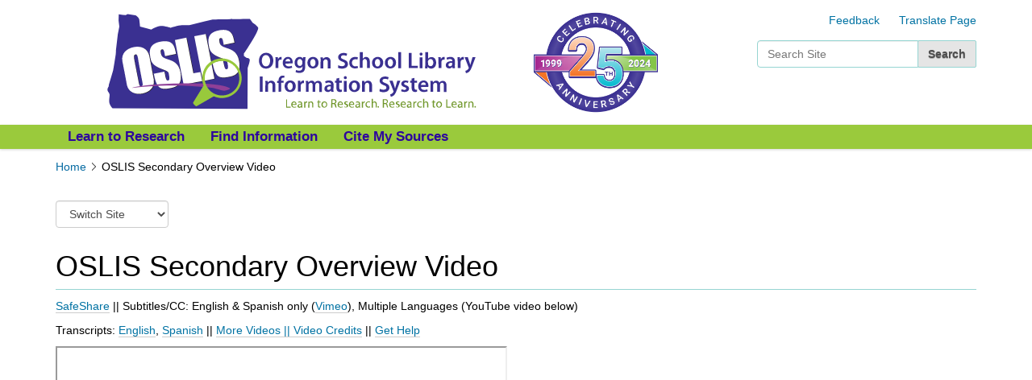

--- FILE ---
content_type: text/html;charset=utf-8
request_url: https://oslis.org/secondary/oslis-secondary-overview-video
body_size: 4614
content:
<!DOCTYPE html PUBLIC "-//W3C//DTD XHTML 1.0 Transitional//EN" "http://www.w3.org/TR/xhtml1/DTD/xhtml1-transitional.dtd"><html xmlns="http://www.w3.org/1999/xhtml" lang="en" xml:lang="en">
  <head><meta http-equiv="Content-Type" content="text/html; charset=UTF-8" />
    <title>OSLIS Secondary Overview Video — Secondary</title>
    <link rel="shortcut icon" type="image/x-icon" href="/oslis/++theme++oslis.theme/favicon.ico" />
    <link rel="apple-touch-icon" href="/oslis/++theme++oslis.theme/barceloneta-apple-touch-icon.png" />
    <link rel="apple-touch-icon-precomposed" sizes="144x144" href="/oslis/++theme++oslis.theme/barceloneta-apple-touch-icon-144x144-precomposed.png" />
    <link rel="apple-touch-icon-precomposed" sizes="114x114" href="/oslis/++theme++oslis.theme/barceloneta-apple-touch-icon-114x114-precomposed.png" />
    <link rel="apple-touch-icon-precomposed" sizes="72x72" href="/oslis/++theme++oslis.theme/barceloneta-apple-touch-icon-72x72-precomposed.png" />
    <link rel="apple-touch-icon-precomposed" sizes="57x57" href="/oslis/++theme++oslis.theme/barceloneta-apple-touch-icon-57x57-precomposed.png" />
    <link rel="apple-touch-icon-precomposed" href="/oslis/++theme++oslis.theme/barceloneta-apple-touch-icon-precomposed.png" />
    <link rel="stylesheet" type="text/css" media="screen" href="/oslis/++theme++oslis.theme/static/dist/main-compiled-2abac6b2ecf8220d.css" />
  <meta name="twitter:card" content="summary" /><meta property="og:site_name" content="Oregon School Library Information System" /><meta property="og:title" content="OSLIS Secondary Overview Video" /><meta property="og:type" content="website" /><meta property="og:description" content="" /><meta property="og:url" content="https://oslis.org/secondary/oslis-secondary-overview-video" /><meta property="og:image" content="https://oslis.org/@@site-logo/logo.svg" /><meta property="og:image:type" content="image/png" /><meta name="viewport" content="width=device-width, initial-scale=1.0" /><meta name="generator" content="Plone - http://plone.com" /><link rel="stylesheet" href="https://oslis.org/++plone++production/++unique++2025-06-10T06:51:07.463007/default.css" data-bundle="production" /><link rel="stylesheet" href="https://oslis.org/++plone++static/++unique++2023-12-18%2006%3A16%3A57.018009/plone-fontello-compiled.css" data-bundle="plone-fontello" /><link rel="stylesheet" href="https://oslis.org/++plone++static/++unique++2023-12-18%2006%3A16%3A57.018009/plone-glyphicons-compiled.css" data-bundle="plone-glyphicons" /><link rel="canonical" href="https://oslis.org/secondary/oslis-secondary-overview-video" /><link rel="search" href="https://oslis.org/@@search" title="Search this site" /><script>PORTAL_URL = 'https://oslis.org';</script><script type="text/javascript" src="https://oslis.org/++plone++production/++unique++2025-06-10T06:51:07.463007/default.js" data-bundle="production"></script></head>
  <body id="visual-portal-wrapper" class="audience- frontend icons-on portaltype-document section-oslis-secondary-overview-video site-secondary template-document_view thumbs-on userrole-anonymous viewpermission-view" dir="ltr" data-base-url="https://oslis.org/secondary/oslis-secondary-overview-video" data-view-url="https://oslis.org/secondary/oslis-secondary-overview-video" data-portal-url="https://oslis.org" data-i18ncatalogurl="https://oslis.org/plonejsi18n" data-pat-pickadate="{&quot;selectYears&quot;: 200}"><div id="plone-analytics"><script type="text/javascript">

  var _gaq = _gaq || [];
  _gaq.push(['_setAccount', 'UA-3829077-1']);
  _gaq.push(['_trackPageview']);

  (function() {
    var ga = document.createElement('script'); ga.type = 'text/javascript'; ga.async = true;
    ga.src = ('https:' == document.location.protocol ? 'https://ssl' : 'http://www') + '.google-analytics.com/ga.js';
    var s = document.getElementsByTagName('script')[0]; s.parentNode.insertBefore(ga, s);
  })();

</script>

<!-- Google tag (gtag.js) -->
<script async="" src="https://www.googletagmanager.com/gtag/js?id=G-KENEL9V0WV"></script>
<script>
  window.dataLayer = window.dataLayer || [];
  function gtag(){dataLayer.push(arguments);}
  gtag('js', new Date());

  gtag('config', 'G-KENEL9V0WV');
</script></div><div class="outer-wrapper">
      <header id="portal-header">
        <div class="container">
          <div id="portal-logo">
<style type="text/css">
   #portal-logo {
      width: calc(100% - 300px);
   }
   #portal-logo .oslis-logo {
      max-width: 70%;
      max-height: 125px;
      width: auto;
   }
   #portal-logo .anniversary-logo {
      max-width: 25%;
      max-height: 125px;
   }
   @media screen and (max-width: 768px) {
      #portal-logo {
         width: 100%;
         float: none;
         margin-bottom: 15px;
      }
      #portal-logo .oslis-logo {
        max-width: 56%;
        height: auto;
        max-height: 108px;
      }
      #portal-logo .anniversary-logo {
         max-width: 20%;
         max-height: 100px;
      }
   }
</style>
<a title="Secondary" href="https://oslis.org/secondary">
    <img src="https://oslis.org/@@site-logo/logo.svg" alt="Oregon School Library Information System" class="oslis-logo" title="Oregon School Library Information System" /></a>
<img src="https://oslis.org/++theme++oslis.theme/static/images/anniversary25.png" class="anniversary-logo" alt="25th Anniversary" title="25th Anniversary" />
</div>
          <div id="header-utils">
            <ul id="header-utils">
              <li><a href="/feedback">Feedback</a></li>
              <li><a href="#" class="translate-open">Translate Page</a></li>
            </ul>
            <div class="google-translate">
              <div id="google_translate_element"></div>
            </div>
            <div id="portal-searchbox">

    <form id="searchGadget_form" action="https://oslis.org/secondary/@@search" role="search" data-pat-livesearch="ajaxUrl:https://oslis.org/secondary/@@ajax-search" class="pat-livesearch">

        <div class="LSBox">
        <label class="hiddenStructure" for="searchGadget">Search Site</label>
             
        
             
        <input name="SearchableText" type="text" size="18" id="searchGadget" title="Search Site" placeholder="Search Site" class="searchField" />

        <input class="searchButton" type="submit" value="Search" />

         </div>
    </form>

    <div id="portal-advanced-search" class="hiddenStructure">
        <a href="https://oslis.org/secondary/@@search">Advanced Search…</a>
    </div>

</div>
          </div>
        </div>
      </header>
      <div id="mainnavigation-wrapper">
        <div id="mainnavigation"><nav class="plone-navbar pat-navigationmarker" id="portal-globalnav-wrapper">
    <div class="container">
      <div class="plone-navbar-header">
        <button type="button" class="plone-navbar-toggle" data-toggle="collapse" data-target="#portal-globalnav-collapse">
          <span class="sr-only">Toggle navigation</span>
          <span class="icon-bar"></span>
          <span class="icon-bar"></span>
          <span class="icon-bar"></span>
        </button>
      </div>

      <div class="plone-collapse plone-navbar-collapse" id="portal-globalnav-collapse">
        <ul class="plone-nav plone-navbar-nav" id="portal-globalnav">
          <li class="learn-to-research has_subtree"><a href="https://oslis.org/secondary/learn-to-research" class="state-published" aria-haspopup="true">Learn to Research</a><input id="navitem-learn-to-research" type="checkbox" class="opener" /><label for="navitem-learn-to-research" role="button" aria-label="Learn to Research"></label><ul class="has_subtree dropdown"><li class="define"><a href="https://oslis.org/secondary/learn-to-research/define" class="state-published">Define</a></li><li class="plan"><a href="https://oslis.org/secondary/learn-to-research/plan" class="state-published">Plan</a></li><li class="find"><a href="https://oslis.org/secondary/learn-to-research/find" class="state-published">Find</a></li><li class="create"><a href="https://oslis.org/secondary/learn-to-research/create" class="state-published">Create</a></li><li class="present"><a href="https://oslis.org/secondary/learn-to-research/present" class="state-published">Present</a></li><li class="reflect"><a href="https://oslis.org/secondary/learn-to-research/reflect" class="state-published">Reflect</a></li></ul></li><li class="find-information"><a href="https://oslis.org/secondary/find-information" class="state-published">Find Information</a></li><li class="cite-sources"><a href="https://oslis.org/secondary/cite-sources" class="state-published">Cite My Sources</a></li>
        </ul>
      </div>
    </div>
  </nav></div>
      </div>
      
      <div id="above-content-wrapper">
          <div id="viewlet-above-content"><nav id="portal-breadcrumbs" class="plone-breadcrumb">
  <div class="container">
    <span id="breadcrumbs-you-are-here" class="hiddenStructure">You are here:</span>
    <ol aria-labelledby="breadcrumbs-you-are-here">
      <li id="breadcrumbs-home">
        <a href="https://oslis.org/secondary">Home</a>
      </li>
      <li id="breadcrumbs-1">
        
          
          <span id="breadcrumbs-current">OSLIS Secondary Overview Video</span>
        
      </li>
    </ol>
  </div>
</nav>
</div>
      </div>
      <div class="container">
        <div class="above-content-info">
          <aside id="global_statusmessage" class="col-12">
      

      <div>
      </div>
    </aside>
          <aside id="audience-selector" class="col-12"><form action="@@oslisaudience">
    <label for="site-switch" class="sr-only">Switch to a different site</label>
    <select name="choice" size="1" id="site-switch" onchange="this.form.submit()">
        <option value="">Switch Site</option>
        <option value="elementary">
            Elementary</option>
        <option value="secondary">
            Secondary</option>
    </select>

    
</form></aside>
        </div>
        <main id="main-container" class="row">
          
    <rules xmlns:css="http://namespaces.plone.org/diazo/css" css:if-not-content="#portal-column-two .portletWrapper &gt; *" xml:id="r25" if-not-content="//*[@id = 'portal-column-two']//*[@class and contains(concat(' ', normalize-space(@class), ' '), ' portletWrapper ')]/*">
      <diazo:drop xmlns:diazo="http://namespaces.plone.org/diazo" css:content="#portal-column-two" xml:id="r26" content="//*[@id = 'portal-column-two']"></diazo:drop>
    </rules>

      

      <div class="col-xs-12 col-sm-9col-xs-12 col-sm-12">
        <div class="row">
          <div class="col-xs-12 col-sm-12 main-content">
            <article id="content">

          

          <header>
            <div id="viewlet-above-content-title"><span id="social-tags-body" style="display: none" itemscope="" itemtype="http://schema.org/WebPage">
  <span itemprop="name">OSLIS Secondary Overview Video</span>
  <span itemprop="description"></span>
  <span itemprop="url">https://oslis.org/secondary/oslis-secondary-overview-video</span>
  <span itemprop="image">https://oslis.org/@@site-logo/logo.svg</span>
</span>
</div>
            
              <h1 class="documentFirstHeading">OSLIS Secondary Overview Video</h1>

            
            <div id="viewlet-below-content-title">

</div>

            
              

            
          </header>

          <div id="viewlet-above-content-body">
</div>
          <div id="content-core">
            

  <div id="parent-fieldname-text" class=""><p><a class="external-link" href="https://safeshare.tv/x/beU_Fg9eQ5Q" rel="noopener" target="_blank" title="OSLIS Secondary Overview Video">SafeShare</a> || Subtitles/CC: English &amp; Spanish only (<a class="external-link" href="http://vimeo.com/oslis/secondaryoverview" rel="noopener" target="_blank" title="OSLIS Secondary Overview Video">Vimeo</a>), Multiple Languages (<span class="external-link">YouTube video below</span>)<span></span></p>
<p>Transcripts: <a class="internal-link" href="https://oslis.org/secondary/resources/oslis-secondary-overview-video-english-transcript" rel="noopener" target="_blank" title="OSLIS Secondary Overview Video-English Transcript">English</a>, <a class="internal-link" href="https://oslis.org/secondary/resources/oslis-secondary-overview-video-spanish-transcript" rel="noopener" target="_blank" title="OSLIS Secondary Overview Video-Spanish Transcript">Spanish</a> || <a class="internal-link" href="https://oslis.org/secondary/learn-to-research/external-resources/learn-to-research-videos-for-secondary" rel="noopener" target="_blank" title="Learn to Research Videos for Secondary">More Videos || </a><a href="https://oslis.org/secondary/learn-to-research/external-resources/secondary-video-credits" rel="noopener" target="_blank">Video Credits</a> || <a class="internal-link" href="https://oslis.org/secondary/learn-to-research/external-resources/video-help" rel="noopener" target="_blank" title="Video Help">Get Help</a></p>
<p><iframe allowfullscreen="allowfullscreen" height="315" src="https://www.youtube.com/embed/beU_Fg9eQ5Q?rel=0" width="560"></iframe></p>
<p>Creative Commons License: Attribution-NonCommercial-NoDerivatives 4.0 International</p></div>

  
  <hr class="educator-divider" />
  <table class="expand-left educator-content closed available">
      <tr><td>
        Educator Content
        
      </td></tr>
      <tr><td>
        <p class="studentLink">
            <strong>Do you want to share this page with students, but you don't want students to see the Educator Content section? Share this link instead of the URL at the top of the page:</strong><br />
            <a href="https://oslis.org/secondary/oslis-secondary-overview-video/student_view">https://oslis.org/secondary/oslis-secondary-overview-video/student_view</a>
        </p>
        <hr class="educator-divider" />
        <p>This video is also available on <a href="https://www.teachertube.com/videos/secondary-oslis-overview-video-456472" rel="noopener" target="_blank">TeacherTube</a>.</p>
      </td></tr>
  </table>





          </div>
          <div id="viewlet-below-content-body">



    <div class="visualClear"><!-- --></div>

    <div class="documentActions">
        

        

    </div>

</div>

          
        </article>
          </div>
        </div>
        <footer class="row">
          <div class="col-xs-12 col-sm-12">
            <div id="viewlet-below-content">





</div>
          </div>
        </footer>
      </div>
    
          <aside id="portal-column-one">
          </aside>
          <div class="col-xs-12 col-sm-3 sidebar-offcanvas" role="complementary">
          <aside id="portal-column-two">
            <div class="portletWrapper" id="portletwrapper-706c6f6e652e7269676874636f6c756d6e0a636f6e746578740a2f6f736c69732f7365636f6e646172790a5265736f7572636573" data-portlethash="706c6f6e652e7269676874636f6c756d6e0a636f6e746578740a2f6f736c69732f7365636f6e646172790a5265736f7572636573"></div>
          </aside>
        </div>
        </main><!--/row-->
      </div><!--/container-->
    </div><!--/outer-wrapper --><footer id="portal-footer-wrapper">
        <div class="container" id="portal-footer">
          <div class="doormat row">
    
    
  </div>
          
          <div class="colophon row"><div class="col-12"></div></div>
          
        </div>
      </footer><script src="/oslis/++theme++oslis.theme/static/dist/main-compiled-2e9dd8c69c6e66b5.js"></script><script type="text/javascript">
      function googleTranslateElementInit() {
          new google.translate.TranslateElement({pageLanguage: 'en'}, 'google_translate_element');
      }
		</script><script type="text/javascript" src="//translate.google.com/translate_a/element.js?cb=googleTranslateElementInit"></script><ul id="portal-siteactions">

    <li id="siteaction-about"><a href="https://oslis.org/secondary/oslissupport/aboutoslis" title="About">About</a></li>
    <li id="siteaction-accessibility"><a href="https://oslis.org/secondary/accessibility-info" title="Accessibility">Accessibility</a></li>
    <li id="siteaction-contact"><a href="https://oslis.org/secondary/feedback" title="Feedback">Feedback</a></li>
    <li id="siteaction-sitemap"><a href="https://oslis.org/secondary/sitemap" title="Site Map">Site Map</a></li>
    <li id="siteaction-support"><a href="https://oslis.org/secondary/oslissupport" title="Support">Support</a></li>
</ul><div id="portal-colophon">
<div class="colophonWrapper">
<ul>
  <li>
    <a href="http://plone.com" target="_blank" title="This site was built using the Plone Open Source CMS/WCM.">Powered by Plone &amp; Python</a>
  </li>
</ul>
<p class="text-align-center login"><a href="https://oslis.org/login_form" title="staff login">login (staff only)</a></p>
</div>
</div></body>
</html>

--- FILE ---
content_type: image/svg+xml
request_url: https://oslis.org/@@site-logo/logo.svg
body_size: 4514
content:
<?xml version="1.0" encoding="utf-8"?>
<!-- Generator: Adobe Illustrator 25.3.1, SVG Export Plug-In . SVG Version: 6.00 Build 0)  -->
<svg version="1.1" id="Layer_1" xmlns="http://www.w3.org/2000/svg" xmlns:xlink="http://www.w3.org/1999/xlink" x="0px" y="0px"
	 viewBox="0 0 200 53.4" style="enable-background:new 0 0 200 53.4;" xml:space="preserve">
<style type="text/css">
	.st0{fill:#3A3091;}
	.st1{fill:#231F20;}
	.st2{fill:#FFFFFF;}
	.st3{fill:#8F3F97;}
	.st4{fill:#98C93C;}
	.st5{fill:#70972B;}
</style>
<g>
	<path class="st0" d="M76,29.7c0,0,1.2-3.3,1.1-4.4c-0.1-1-1.6-1-1.6-1L74,23.3v-1.4l0.7-0.9c0,0,6.9-10.3,6.9-12.6
		c-0.2-0.9-2.9-2.7-2.9-2.7s-1.3-1.9-1.6-2.1c-0.9,0-19.7,0.3-19.7,0.3l-12.3,3c0,0-2.2,0.1-3.8,0c-1.7-0.1-6.3,1.4-6.3,1.4
		s-3.1-1-5.2-0.9c-1.9,0-4.9,1.9-4.9,1.9l-6-1.6c0,0-0.2-2-0.4-3.6s-2.1-2.4-2.1-2.4l-4.1-0.6l-1,0.5L9.7,1.5L7.6,1.2L7.5,4.5
		l0.4,3.2l-0.8,4l-1,8.6L6.1,21L6,22.4v0l-0.8,5l-0.6,3.6l-1.1,3.7l-1.1,3.6l-0.2,1.3c0,0-0.6,0.7-0.6,1.6s0.9,1.3,1.1,2.4
		s-0.5,3.3,0,4.9c0.5,1.6,1.7,2.6,1.7,2.6l71.5,0.3L76,29.7L76,29.7z"/>
	<g>
		<path class="st1" d="M15.8,18.8c-3.9,0.8-6.6,3.4-6,7.4c0.6,3,1.8,9.1,2.4,12.6c0.9,4,4.4,5.3,8.3,4.6c3.9-0.8,6.5-3.3,6-7.4
			c-0.2-0.9-1.9-9.9-2.4-12.6C23.1,19.4,19.7,18,15.8,18.8z M20.3,37.2c0.3,1.5,0.3,2.2-0.5,2.4c-0.8,0.2-1.1-0.5-1.4-2
			c-0.2-1.2-2.3-11.6-2.4-12.5c-0.3-1.5-0.2-2.2,0.6-2.4c0.9-0.2,1.1,0.5,1.4,2C18,25.3,20,35.5,20.3,37.2z"/>
		<path class="st1" d="M38.2,22.4c-0.8-4.1-1.5-7.8-8.3-6.5c-6.8,1.3-5.8,5.8-5.2,9.1c1.1,5.6,9.2,5.3,9.6,7.7
			c0.4,2.3,0.7,3.6-0.3,3.8c-1,0.2-1.3-1.1-1.7-3.4c0,0.1-0.3-1.3-0.3-1.3s-5,1-5.6,1.1c1.4,7.3,2.9,8.8,8.6,7.7
			c3.8-0.7,6.7-2.1,5.5-8.6c-1.6-8.3-9.4-5.3-10.3-9.6c-0.2-1.2-0.4-2.2,0.5-2.4c1-0.2,1.1,0.8,1.4,2.1c0.2,0.8,0.3,1.5,0.3,1.5
			S38.2,22.4,38.2,22.4z"/>
		<path class="st1" d="M69.3,16.4c-0.8-4.1-1.5-7.8-8.3-6.5c-6.8,1.3-5.8,5.8-5.2,9.1c1.1,5.6,9.2,5.3,9.6,7.7
			c0.4,2.3,0.7,3.6-0.3,3.8c-1,0.2-1.3-1.1-1.7-3.4c0,0.1-0.3-1.3-0.3-1.3s-5,1-5.6,1.1c1.4,7.3,2.9,8.8,8.6,7.7
			c3.8-0.7,6.7-2.1,5.5-8.6c-1.6-8.3-9.4-5.3-10.3-9.6c-0.2-1.2-0.4-2.2,0.5-2.4c1-0.2,1.2,0.8,1.4,2.1c0.2,0.8,0.3,1.5,0.3,1.5
			L69.3,16.4L69.3,16.4z"/>
		
			<rect x="50.2" y="12.1" transform="matrix(0.9817 -0.1903 0.1903 0.9817 -3.6356 10.5797)" class="st1" width="6.2" height="24.2"/>
		<polygon class="st1" points="47.5,32.7 43.8,13.8 37.7,14.9 42.3,38.7 46,37.9 48.4,37.5 52.1,36.8 51.2,32 		"/>
	</g>
	<g>
		<path class="st2" d="M15.5,18.6c-3.9,0.8-6.6,3.4-6,7.4c0.6,3,1.8,9.1,2.4,12.6c0.9,4,4.4,5.3,8.3,4.6c3.9-0.8,6.5-3.3,6-7.4
			c-0.2-0.9-1.9-9.9-2.4-12.6C22.8,19.2,19.4,17.8,15.5,18.6z M20.1,37c0.3,1.5,0.3,2.2-0.5,2.4c-0.8,0.2-1.1-0.5-1.4-2
			c-0.2-1.2-2.3-11.6-2.4-12.5c-0.3-1.5-0.2-2.2,0.6-2.4c0.9-0.2,1.1,0.5,1.4,2C17.8,25.1,19.8,35.4,20.1,37L20.1,37z"/>
		<path class="st2" d="M38,22.2c-0.8-4.1-1.5-7.8-8.3-6.5s-5.8,5.8-5.2,9.1c1.1,5.6,9.2,5.3,9.6,7.7c0.4,2.3,0.7,3.6-0.3,3.8
			c-1,0.2-1.3-1.1-1.7-3.4c0,0.1-0.3-1.3-0.3-1.3s-5,1-5.6,1.1c1.4,7.3,2.9,8.8,8.6,7.7c3.8-0.7,6.7-2.1,5.5-8.6
			c-1.6-8.3-9.4-5.3-10.3-9.6c-0.2-1.2-0.4-2.2,0.5-2.4c1-0.2,1.1,0.8,1.4,2.1c0.1,0.8,0.3,1.5,0.3,1.5L38,22.2L38,22.2z"/>
		<path class="st2" d="M69,16.2c-0.8-4.1-1.5-7.8-8.3-6.5C54,11,55,15.5,55.6,18.8c1.1,5.6,9.2,5.3,9.6,7.7c0.4,2.3,0.7,3.6-0.3,3.8
			c-1,0.2-1.2-1.1-1.7-3.4c0,0.1-0.3-1.3-0.3-1.3s-5,1-5.6,1.1c1.4,7.3,2.9,8.8,8.6,7.7c3.8-0.7,6.7-2.1,5.5-8.6
			c-1.6-8.3-9.4-5.4-10.3-9.6c-0.2-1.2-0.4-2.2,0.5-2.4c1-0.2,1.2,0.8,1.4,2.1c0.2,0.8,0.3,1.5,0.3,1.5S69,16.2,69,16.2z"/>
		<rect x="49.9" y="12" transform="matrix(0.9817 -0.1906 0.1906 0.9817 -3.6131 10.547)" class="st2" width="6.2" height="24.2"/>
		<polygon class="st2" points="47.2,32.5 43.5,13.6 37.4,14.8 42,38.5 45.8,37.8 48.2,37.3 51.9,36.6 50.9,31.8 		"/>
	</g>
	<path class="st3" d="M66.3,40.9c0.4-0.1,0.4-0.4,0-0.6c-8-4.3-48-2.1-51.7,0c6.9-1,24.7-2.4,42.3-0.1c1.8,0.2,5.8,1.6,6.4,1.6
		C63.8,41.9,66.3,41,66.3,40.9L66.3,40.9z"/>
	<path class="st4" d="M52.6,39L47,48.1c0,0.5,1.1,1.7,1.8,1.9l9.2-5.3c3.8,1.7,8.4,1,11.6-2c4.2-4,4.3-10.7,0.2-14.9
		c-4-4.2-10.7-4.3-14.9-0.2C51.9,30.6,51.1,35.2,52.6,39L52.6,39z M56,28.5c3.7-3.5,9.5-3.4,13,0.2s3.4,9.5-0.2,13s-9.5,3.4-13-0.2
		S52.3,32,56,28.5z"/>
</g>
<g>
	<path class="st0" d="M89.6,25.7c0,2.7-1.6,4.3-3.9,4.3S82,28.2,82,25.8c0-2.5,1.6-4.2,3.8-4.2S89.6,23.3,89.6,25.7z M83.5,25.8
		c0,1.7,0.8,3,2.2,3s2.2-1.3,2.2-3c0-1.5-0.8-3-2.2-3S83.5,24.1,83.5,25.8z"/>
	<path class="st0" d="M90.8,25.8c0-0.8,0-1.4-0.1-1.9H92l0.1,1.1h0c0.3-0.8,1-1.2,1.6-1.2c0.1,0,0.2,0,0.3,0v1.4c-0.1,0-0.3,0-0.4,0
		c-0.7,0-1.2,0.4-1.3,1.1c0,0.1,0,0.3,0,0.4v3h-1.5L90.8,25.8L90.8,25.8z"/>
	<path class="st0" d="M96,27.3c0,1.1,0.8,1.5,1.8,1.5c0.7,0,1.2-0.1,1.6-0.3l0.2,1c-0.5,0.2-1.2,0.4-2,0.4c-1.9,0-3-1.2-3-3
		c0-1.6,1-3.1,2.8-3.1s2.5,1.6,2.5,2.8c0,0.3,0,0.5-0.1,0.6C99.9,27.3,96,27.3,96,27.3z M98.6,26.2c0-0.5-0.2-1.4-1.2-1.4
		c-0.9,0-1.3,0.8-1.4,1.4H98.6z"/>
	<path class="st0" d="M106.5,28.9c0,1.2-0.2,2.1-0.9,2.7c-0.6,0.5-1.4,0.7-2.2,0.7c-0.7,0-1.5-0.2-2-0.5l0.3-1.1
		c0.4,0.2,1,0.4,1.7,0.4c1,0,1.7-0.5,1.7-1.8v-0.5h0c-0.3,0.5-0.9,0.9-1.7,0.9c-1.4,0-2.5-1.2-2.5-2.8c0-1.9,1.2-3.1,2.7-3.1
		c0.9,0,1.4,0.4,1.7,0.9h0l0.1-0.8h1.3c0,0.4-0.1,0.9-0.1,1.7C106.5,25.6,106.5,28.9,106.5,28.9z M105,26.3c0-0.1,0-0.3-0.1-0.4
		c-0.2-0.5-0.6-1-1.2-1c-0.8,0-1.4,0.7-1.4,1.9c0,1,0.5,1.8,1.4,1.8c0.6,0,1-0.4,1.2-0.9c0.1-0.1,0.1-0.3,0.1-0.5L105,26.3L105,26.3
		z"/>
	<path class="st0" d="M113.6,26.8c0,2.2-1.5,3.1-3,3.1c-1.6,0-2.9-1.1-2.9-3s1.3-3.1,3-3.1S113.5,25,113.6,26.8L113.6,26.8z
		 M109.2,26.9c0,1.1,0.6,2,1.4,2c0.8,0,1.4-0.8,1.4-2c0-0.9-0.4-2-1.4-2S109.2,25.9,109.2,26.9z"/>
	<path class="st0" d="M114.7,25.7c0-0.7,0-1.2-0.1-1.7h1.3l0.1,0.9h0c0.3-0.5,0.9-1,1.9-1c1,0,2.1,0.7,2.1,2.5v3.5h-1.5v-3.3
		c0-0.8-0.3-1.5-1.1-1.5c-0.6,0-1,0.4-1.2,0.9c-0.1,0.1-0.1,0.3-0.1,0.5v3.4h-1.5L114.7,25.7L114.7,25.7z"/>
	<path class="st0" d="M124.1,28.2c0.5,0.3,1.2,0.5,2,0.5c0.9,0,1.5-0.4,1.5-1.1c0-0.6-0.4-1-1.4-1.3c-1.3-0.5-2.2-1.2-2.2-2.3
		c0-1.3,1.1-2.3,2.9-2.3c0.9,0,1.5,0.2,1.9,0.4l-0.4,1.2c-0.3-0.2-0.9-0.4-1.6-0.4c-0.9,0-1.3,0.5-1.3,1c0,0.6,0.5,0.9,1.6,1.3
		c1.4,0.5,2.1,1.2,2.1,2.4c0,1.3-1,2.4-3.1,2.4c-0.9,0-1.8-0.2-2.2-0.5L124.1,28.2L124.1,28.2z"/>
	<path class="st0" d="M134.6,29.6c-0.3,0.1-0.9,0.3-1.7,0.3c-1.8,0-3-1.2-3-3s1.2-3.1,3.2-3.1c0.5,0,1.1,0.1,1.4,0.3l-0.3,1.1
		c-0.2-0.1-0.6-0.2-1.1-0.2c-1.1,0-1.8,0.8-1.8,1.9c0,1.2,0.8,1.9,1.8,1.9c0.5,0,0.9-0.1,1.2-0.2L134.6,29.6L134.6,29.6z"/>
	<path class="st0" d="M135.6,21.3h1.5v3.5h0c0.2-0.3,0.4-0.5,0.7-0.7c0.3-0.2,0.6-0.3,1-0.3c1,0,2,0.7,2,2.5v3.4h-1.5v-3.3
		c0-0.8-0.3-1.5-1.1-1.5c-0.6,0-1,0.4-1.1,0.8c-0.1,0.1-0.1,0.3-0.1,0.4v3.5h-1.5V21.3L135.6,21.3z"/>
	<path class="st0" d="M147.9,26.8c0,2.2-1.5,3.1-3,3.1c-1.6,0-2.9-1.1-2.9-3s1.3-3.1,3-3.1S147.9,25,147.9,26.8L147.9,26.8z
		 M143.5,26.9c0,1.1,0.6,2,1.4,2c0.8,0,1.4-0.8,1.4-2c0-0.9-0.4-2-1.4-2S143.5,25.9,143.5,26.9L143.5,26.9z"/>
	<path class="st0" d="M154.7,26.8c0,2.2-1.5,3.1-3,3.1c-1.6,0-2.9-1.1-2.9-3s1.3-3.1,3-3.1S154.7,25,154.7,26.8L154.7,26.8z
		 M150.3,26.9c0,1.1,0.6,2,1.4,2c0.8,0,1.4-0.8,1.4-2c0-0.9-0.4-2-1.4-2S150.3,25.9,150.3,26.9L150.3,26.9z"/>
	<path class="st0" d="M155.9,21.3h1.5v8.5h-1.5V21.3z"/>
	<path class="st0" d="M161.5,21.7h1.5v6.8h3.3v1.2h-4.8L161.5,21.7L161.5,21.7z"/>
	<path class="st0" d="M168.8,22.3c0,0.4-0.3,0.8-0.8,0.8s-0.8-0.4-0.8-0.8c0-0.5,0.3-0.8,0.8-0.8S168.8,21.9,168.8,22.3z
		 M167.2,29.8v-5.8h1.5v5.8H167.2z"/>
	<path class="st0" d="M170.2,21.3h1.5v3.5h0c0.4-0.6,1-0.9,1.9-0.9c1.4,0,2.4,1.2,2.4,3c0,2.1-1.3,3.1-2.6,3.1c-0.8,0-1.4-0.3-1.9-1
		h0l-0.1,0.9h-1.3c0-0.4,0.1-1,0.1-1.6L170.2,21.3L170.2,21.3z M171.7,27.4c0,0.1,0,0.2,0,0.3c0.2,0.6,0.7,1,1.3,1
		c0.9,0,1.5-0.7,1.5-1.9c0-1-0.5-1.9-1.5-1.9c-0.6,0-1.1,0.4-1.3,1.1c0,0.1-0.1,0.2-0.1,0.4C171.7,26.4,171.7,27.4,171.7,27.4z"/>
	<path class="st0" d="M177.2,25.8c0-0.8,0-1.4-0.1-1.9h1.3l0.1,1.1h0c0.3-0.8,1-1.2,1.6-1.2c0.1,0,0.2,0,0.4,0v1.4
		c-0.1,0-0.3,0-0.4,0c-0.7,0-1.2,0.4-1.3,1.1c0,0.1,0,0.3,0,0.4v3h-1.5L177.2,25.8L177.2,25.8z"/>
	<path class="st0" d="M185.9,28.4c0,0.5,0,1,0.1,1.4h-1.3l-0.1-0.7h0c-0.4,0.5-1,0.8-1.7,0.8c-1.2,0-1.8-0.8-1.8-1.7
		c0-1.5,1.3-2.2,3.5-2.2v-0.1c0-0.4-0.2-1-1.2-1c-0.6,0-1.2,0.2-1.6,0.4l-0.3-1c0.4-0.3,1.2-0.5,2.1-0.5c1.9,0,2.4,1.2,2.4,2.5
		L185.9,28.4L185.9,28.4z M184.5,26.9c-1,0-2,0.2-2,1.1c0,0.6,0.4,0.8,0.8,0.8c0.6,0,1-0.4,1.2-0.8c0-0.1,0-0.2,0-0.3V26.9
		L184.5,26.9z"/>
	<path class="st0" d="M187.4,25.8c0-0.8,0-1.4-0.1-1.9h1.3l0.1,1.1h0c0.3-0.8,1-1.2,1.6-1.2c0.1,0,0.2,0,0.4,0v1.4
		c-0.1,0-0.3,0-0.4,0c-0.7,0-1.2,0.4-1.3,1.1c0,0.1,0,0.3,0,0.4v3h-1.5L187.4,25.8L187.4,25.8z"/>
	<path class="st0" d="M192.8,23.9l1,3.1c0.1,0.4,0.2,0.8,0.3,1.1h0c0.1-0.3,0.2-0.8,0.3-1.1l0.9-3.1h1.6l-1.5,4
		c-0.8,2.2-1.3,3.2-2,3.8c-0.6,0.5-1.2,0.7-1.6,0.7l-0.3-1.2c0.2-0.1,0.6-0.2,0.9-0.4c0.3-0.2,0.6-0.5,0.8-0.9
		c0.1-0.1,0.1-0.2,0.1-0.3c0-0.1,0-0.1-0.1-0.3l-2.1-5.4L192.8,23.9L192.8,23.9z"/>
	<path class="st0" d="M83.9,34.2v8.1h-1.5v-8.1H83.9z"/>
	<path class="st0" d="M85.4,38.2c0-0.7,0-1.2-0.1-1.7h1.3l0.1,0.9h0c0.3-0.5,0.9-1,1.9-1c1,0,2.1,0.7,2.1,2.5v3.5h-1.5V39
		c0-0.8-0.3-1.5-1.1-1.5c-0.6,0-1,0.4-1.2,0.9c-0.1,0.1-0.1,0.3-0.1,0.5v3.4h-1.5L85.4,38.2L85.4,38.2z"/>
	<path class="st0" d="M92.4,42.3v-4.7h-0.8v-1.1h0.8v-0.2c0-0.8,0.2-1.5,0.7-2c0.4-0.4,1-0.6,1.5-0.6c0.4,0,0.7,0.1,0.9,0.1
		l-0.1,1.1c-0.2-0.1-0.4-0.1-0.6-0.1c-0.7,0-1,0.6-1,1.3v0.3h1.3v1.1h-1.3v4.7L92.4,42.3L92.4,42.3z"/>
	<path class="st0" d="M101.5,39.3c0,2.2-1.5,3.1-3,3.1c-1.6,0-2.9-1.1-2.9-3s1.3-3.1,3-3.1S101.5,37.5,101.5,39.3L101.5,39.3z
		 M97.1,39.4c0,1.1,0.6,2,1.4,2c0.8,0,1.4-0.8,1.4-2c0-0.9-0.4-2-1.4-2S97.1,38.4,97.1,39.4z"/>
	<path class="st0" d="M102.7,38.3c0-0.8,0-1.4-0.1-1.9h1.3l0.1,1.1h0c0.3-0.8,1-1.2,1.6-1.2c0.1,0,0.2,0,0.3,0v1.4
		c-0.1,0-0.3,0-0.4,0c-0.7,0-1.2,0.4-1.3,1.1c0,0.1,0,0.3,0,0.4v3h-1.5L102.7,38.3L102.7,38.3z"/>
	<path class="st0" d="M106.9,38.2c0-0.7,0-1.2-0.1-1.7h1.3l0.1,0.9h0c0.3-0.5,0.8-1,1.8-1c0.8,0,1.4,0.4,1.6,1.1h0
		c0.2-0.3,0.4-0.6,0.7-0.7c0.3-0.2,0.7-0.3,1.2-0.3c1,0,1.9,0.7,1.9,2.5v3.4H114V39c0-1-0.3-1.5-1-1.5c-0.5,0-0.9,0.4-1,0.8
		c-0.1,0.1-0.1,0.3-0.1,0.5v3.5h-1.4v-3.4c0-0.8-0.3-1.4-1-1.4c-0.6,0-0.9,0.4-1.1,0.8c-0.1,0.2-0.1,0.3-0.1,0.5v3.5h-1.4
		L106.9,38.2L106.9,38.2z"/>
	<path class="st0" d="M121.5,40.9c0,0.5,0,1,0.1,1.4h-1.3l-0.1-0.7h0c-0.3,0.5-1,0.8-1.7,0.8c-1.2,0-1.8-0.8-1.8-1.7
		c0-1.5,1.3-2.2,3.5-2.2v-0.1c0-0.4-0.2-1-1.2-1c-0.6,0-1.2,0.2-1.6,0.4l-0.3-1c0.4-0.3,1.2-0.5,2.1-0.5c1.9,0,2.4,1.2,2.4,2.5
		L121.5,40.9L121.5,40.9z M120.1,39.4c-1,0-2,0.2-2,1.1c0,0.6,0.4,0.8,0.8,0.8c0.6,0,1-0.4,1.2-0.8c0-0.1,0-0.2,0-0.3V39.4
		L120.1,39.4z"/>
	<path class="st0" d="M124.6,34.9v1.5h1.4v1.1h-1.4v2.6c0,0.7,0.2,1.1,0.8,1.1c0.3,0,0.4,0,0.6-0.1l0,1.1c-0.2,0.1-0.6,0.2-1.1,0.2
		c-0.6,0-1-0.2-1.3-0.5c-0.3-0.3-0.5-0.9-0.5-1.6v-2.8h-0.8v-1.1h0.8v-1.1L124.6,34.9L124.6,34.9z"/>
	<path class="st0" d="M128.6,34.8c0,0.4-0.3,0.8-0.8,0.8s-0.8-0.4-0.8-0.8c0-0.5,0.3-0.8,0.8-0.8C128.3,34,128.6,34.4,128.6,34.8z
		 M127,42.3v-5.8h1.5v5.8H127z"/>
	<path class="st0" d="M135.6,39.3c0,2.2-1.5,3.1-3,3.1c-1.6,0-2.9-1.1-2.9-3s1.3-3.1,3-3.1S135.6,37.5,135.6,39.3L135.6,39.3z
		 M131.2,39.4c0,1.1,0.6,2,1.4,2c0.8,0,1.4-0.8,1.4-2c0-0.9-0.4-2-1.4-2S131.2,38.4,131.2,39.4L131.2,39.4z"/>
	<path class="st0" d="M136.7,38.2c0-0.7,0-1.2-0.1-1.7h1.3l0.1,0.9h0c0.3-0.5,0.9-1,1.9-1c1,0,2.1,0.7,2.1,2.5v3.5h-1.5V39
		c0-0.8-0.3-1.5-1.1-1.5c-0.6,0-1,0.4-1.1,0.9c-0.1,0.1-0.1,0.3-0.1,0.5v3.4h-1.5L136.7,38.2L136.7,38.2z"/>
	<path class="st0" d="M146.1,40.7c0.5,0.3,1.2,0.5,2,0.5c0.9,0,1.5-0.4,1.5-1.1c0-0.6-0.4-1-1.4-1.3c-1.3-0.5-2.2-1.2-2.2-2.3
		c0-1.3,1.1-2.3,2.9-2.3c0.9,0,1.5,0.2,1.9,0.4l-0.4,1.2c-0.3-0.2-0.9-0.4-1.6-0.4c-0.9,0-1.3,0.5-1.3,1c0,0.6,0.5,0.9,1.6,1.3
		c1.4,0.5,2.1,1.2,2.1,2.4c0,1.3-1,2.4-3.1,2.4c-0.9,0-1.8-0.2-2.2-0.5L146.1,40.7L146.1,40.7z"/>
	<path class="st0" d="M152.9,36.4l1,3.1c0.1,0.4,0.2,0.8,0.3,1.1h0c0.1-0.3,0.2-0.8,0.3-1.1l0.9-3.1h1.6l-1.5,4
		c-0.8,2.2-1.3,3.2-2,3.8c-0.6,0.5-1.2,0.7-1.6,0.7l-0.3-1.2c0.2-0.1,0.6-0.2,0.9-0.4c0.3-0.2,0.6-0.5,0.8-0.9
		c0.1-0.1,0.1-0.2,0.1-0.3c0-0.1,0-0.1-0.1-0.3l-2.1-5.4L152.9,36.4L152.9,36.4z"/>
	<path class="st0" d="M157.7,40.9c0.3,0.2,1,0.4,1.5,0.4c0.6,0,0.9-0.3,0.9-0.7s-0.2-0.6-1-0.8c-1.1-0.4-1.6-1-1.6-1.7
		c0-1,0.9-1.8,2.2-1.8c0.6,0,1.2,0.2,1.6,0.3l-0.3,1c-0.2-0.1-0.7-0.3-1.2-0.3S159,37.6,159,38s0.3,0.5,1,0.8
		c1.1,0.4,1.6,0.9,1.6,1.8c0,1.1-0.8,1.8-2.4,1.8c-0.7,0-1.3-0.2-1.8-0.4L157.7,40.9L157.7,40.9z"/>
	<path class="st0" d="M164.5,34.9v1.5h1.4v1.1h-1.4v2.6c0,0.7,0.2,1.1,0.8,1.1c0.3,0,0.4,0,0.6-0.1l0,1.1c-0.2,0.1-0.6,0.2-1.1,0.2
		c-0.6,0-1-0.2-1.3-0.5c-0.3-0.3-0.5-0.9-0.5-1.6v-2.8h-0.8v-1.1h0.8v-1.1L164.5,34.9L164.5,34.9z"/>
	<path class="st0" d="M167.9,39.8c0,1.1,0.9,1.5,1.8,1.5c0.7,0,1.2-0.1,1.6-0.3l0.2,1c-0.5,0.2-1.2,0.4-2,0.4c-1.9,0-3-1.2-3-3
		c0-1.6,1-3.1,2.9-3.1s2.5,1.6,2.5,2.8c0,0.3,0,0.5-0.1,0.6L167.9,39.8L167.9,39.8z M170.5,38.7c0-0.5-0.2-1.4-1.2-1.4
		c-0.9,0-1.3,0.8-1.4,1.4H170.5z"/>
	<path class="st0" d="M173,38.2c0-0.7,0-1.2-0.1-1.7h1.3l0.1,0.9h0c0.3-0.5,0.8-1,1.8-1c0.8,0,1.4,0.4,1.6,1.1h0
		c0.2-0.3,0.4-0.6,0.7-0.7c0.3-0.2,0.7-0.3,1.2-0.3c1,0,1.9,0.7,1.9,2.5v3.4h-1.4V39c0-1-0.3-1.5-1-1.5c-0.5,0-0.9,0.4-1,0.8
		c-0.1,0.1-0.1,0.3-0.1,0.5v3.5h-1.4v-3.4c0-0.8-0.3-1.4-1-1.4c-0.6,0-0.9,0.4-1.1,0.8c-0.1,0.2-0.1,0.3-0.1,0.5v3.5H173L173,38.2
		L173,38.2z"/>
</g>
<g>
	<path class="st5" d="M96.3,46.3h0.6v3.9h1.9v0.5h-2.4V46.3z"/>
	<path class="st5" d="M99.7,49.2c0,0.8,0.5,1.1,1.1,1.1c0.4,0,0.7-0.1,0.9-0.2l0.1,0.4c-0.2,0.1-0.6,0.2-1.1,0.2
		c-1,0-1.6-0.6-1.6-1.6s0.6-1.7,1.5-1.7c1,0,1.3,0.9,1.3,1.5c0,0.1,0,0.2,0,0.3L99.7,49.2L99.7,49.2z M101.4,48.8
		c0-0.4-0.2-0.9-0.8-0.9c-0.6,0-0.8,0.5-0.9,0.9H101.4z"/>
	<path class="st5" d="M105,49.9c0,0.3,0,0.5,0,0.8h-0.5l-0.1-0.4h0c-0.2,0.2-0.5,0.5-1,0.5c-0.6,0-1-0.5-1-0.9
		c0-0.8,0.7-1.2,1.9-1.2v-0.1c0-0.2-0.1-0.7-0.7-0.7c-0.3,0-0.6,0.1-0.8,0.2l-0.1-0.4c0.3-0.2,0.6-0.3,1-0.3c1,0,1.2,0.7,1.2,1.3
		L105,49.9L105,49.9z M104.4,49c-0.6,0-1.3,0.1-1.3,0.7c0,0.4,0.2,0.5,0.5,0.5c0.4,0,0.7-0.3,0.8-0.5c0-0.1,0-0.1,0-0.2
		C104.4,49.6,104.4,49,104.4,49z"/>
	<path class="st5" d="M106,48.5c0-0.4,0-0.7,0-1h0.5l0,0.6h0c0.1-0.4,0.5-0.7,0.9-0.7c0.1,0,0.1,0,0.2,0V48c-0.1,0-0.1,0-0.2,0
		c-0.4,0-0.7,0.3-0.8,0.7c0,0.1,0,0.2,0,0.3v1.7H106L106,48.5L106,48.5z"/>
	<path class="st5" d="M108.2,48.3c0-0.3,0-0.6,0-0.8h0.5l0,0.5h0c0.2-0.3,0.5-0.6,1-0.6c0.4,0,1.1,0.3,1.1,1.3v1.9h-0.6v-1.8
		c0-0.5-0.2-0.9-0.7-0.9c-0.4,0-0.7,0.3-0.8,0.6c0,0.1,0,0.2,0,0.3v1.9h-0.6L108.2,48.3L108.2,48.3z"/>
	<path class="st5" d="M113.9,46.7v0.8h0.8v0.4h-0.8v1.7c0,0.4,0.1,0.6,0.4,0.6c0.2,0,0.2,0,0.3,0l0,0.4c-0.1,0-0.3,0.1-0.5,0.1
		c-0.3,0-0.5-0.1-0.6-0.2c-0.2-0.2-0.2-0.5-0.2-0.8v-1.7h-0.5v-0.4h0.5v-0.6C113.3,46.9,113.9,46.7,113.9,46.7z"/>
	<path class="st5" d="M118.2,49c0,1.2-0.8,1.7-1.6,1.7c-0.8,0-1.5-0.6-1.5-1.6c0-1,0.7-1.7,1.6-1.7S118.2,48.1,118.2,49L118.2,49z
		 M115.8,49.1c0,0.7,0.4,1.2,0.9,1.2s1-0.5,1-1.2c0-0.5-0.3-1.2-0.9-1.2S115.8,48.5,115.8,49.1L115.8,49.1z"/>
	<path class="st5" d="M120.4,46.3c0.3,0,0.7-0.1,1.1-0.1c0.6,0,1,0.1,1.3,0.4c0.2,0.2,0.3,0.5,0.3,0.8c0,0.6-0.4,1-0.8,1.1v0
		c0.3,0.1,0.5,0.4,0.6,0.9c0.1,0.6,0.2,1,0.3,1.2h-0.6c-0.1-0.1-0.2-0.5-0.3-1c-0.1-0.6-0.4-0.8-0.9-0.8h-0.5v1.9h-0.6L120.4,46.3
		L120.4,46.3z M120.9,48.3h0.6c0.6,0,1-0.3,1-0.8c0-0.6-0.4-0.8-1-0.8c-0.3,0-0.5,0-0.6,0V48.3L120.9,48.3z"/>
	<path class="st5" d="M124.3,49.2c0,0.8,0.5,1.1,1.1,1.1c0.4,0,0.7-0.1,0.9-0.2l0.1,0.4c-0.2,0.1-0.6,0.2-1.1,0.2
		c-1,0-1.6-0.6-1.6-1.6s0.6-1.7,1.5-1.7c1,0,1.3,0.9,1.3,1.5c0,0.1,0,0.2,0,0.3L124.3,49.2L124.3,49.2z M126,48.8
		c0-0.4-0.2-0.9-0.8-0.9c-0.6,0-0.8,0.5-0.9,0.9H126z"/>
	<path class="st5" d="M127.2,50.1c0.2,0.1,0.5,0.2,0.8,0.2c0.4,0,0.6-0.2,0.6-0.5s-0.2-0.4-0.6-0.6c-0.6-0.2-0.8-0.5-0.8-0.9
		c0-0.5,0.4-0.9,1.1-0.9c0.3,0,0.6,0.1,0.8,0.2l-0.1,0.4c-0.1-0.1-0.4-0.2-0.6-0.2c-0.3,0-0.5,0.2-0.5,0.4c0,0.3,0.2,0.4,0.6,0.5
		c0.5,0.2,0.8,0.5,0.8,0.9c0,0.6-0.4,1-1.2,1c-0.3,0-0.7-0.1-0.9-0.2L127.2,50.1L127.2,50.1z"/>
	<path class="st5" d="M130.3,49.2c0,0.8,0.5,1.1,1.1,1.1c0.4,0,0.7-0.1,0.9-0.2l0.1,0.4c-0.2,0.1-0.6,0.2-1.1,0.2
		c-1,0-1.6-0.6-1.6-1.6s0.6-1.7,1.5-1.7c1,0,1.3,0.9,1.3,1.5c0,0.1,0,0.2,0,0.3L130.3,49.2L130.3,49.2z M132,48.8
		c0-0.4-0.1-0.9-0.8-0.9c-0.6,0-0.8,0.5-0.9,0.9H132z"/>
	<path class="st5" d="M135.6,49.9c0,0.3,0,0.5,0.1,0.8h-0.5l-0.1-0.4h0c-0.2,0.2-0.5,0.5-1,0.5c-0.6,0-1-0.5-1-0.9
		c0-0.8,0.7-1.2,1.9-1.2v-0.1c0-0.2-0.1-0.7-0.7-0.7c-0.3,0-0.6,0.1-0.8,0.2l-0.1-0.4c0.3-0.2,0.6-0.3,1-0.3c1,0,1.2,0.7,1.2,1.3
		L135.6,49.9L135.6,49.9z M135,49c-0.6,0-1.3,0.1-1.3,0.7c0,0.4,0.2,0.5,0.5,0.5c0.4,0,0.7-0.3,0.8-0.5c0-0.1,0-0.1,0-0.2V49z"/>
	<path class="st5" d="M136.6,48.5c0-0.4,0-0.7,0-1h0.5l0,0.6h0c0.1-0.4,0.5-0.7,0.9-0.7c0.1,0,0.1,0,0.2,0V48c-0.1,0-0.1,0-0.2,0
		c-0.4,0-0.7,0.3-0.8,0.7c0,0.1,0,0.2,0,0.3v1.7h-0.6V48.5z"/>
	<path class="st5" d="M141,50.5c-0.1,0.1-0.5,0.2-0.9,0.2c-0.9,0-1.6-0.6-1.6-1.6s0.7-1.7,1.7-1.7c0.3,0,0.6,0.1,0.8,0.2l-0.1,0.4
		c-0.1-0.1-0.4-0.2-0.7-0.2c-0.7,0-1.1,0.5-1.1,1.2c0,0.7,0.5,1.2,1.1,1.2c0.3,0,0.5-0.1,0.7-0.2L141,50.5L141,50.5z"/>
	<path class="st5" d="M141.8,46h0.6v2h0c0.1-0.2,0.2-0.3,0.4-0.4c0.2-0.1,0.4-0.2,0.6-0.2c0.4,0,1.1,0.3,1.1,1.3v1.9h-0.6v-1.8
		c0-0.5-0.2-0.9-0.7-0.9c-0.4,0-0.7,0.3-0.8,0.6c0,0.1,0,0.2,0,0.3v1.9h-0.6L141.8,46L141.8,46z"/>
	<path class="st5" d="M144.9,50.3c0-0.2,0.2-0.4,0.4-0.4s0.4,0.2,0.4,0.4s-0.2,0.4-0.4,0.4C145,50.7,144.9,50.5,144.9,50.3
		L144.9,50.3z"/>
	<path class="st5" d="M147.7,46.3c0.3,0,0.7-0.1,1.1-0.1c0.6,0,1,0.1,1.3,0.4c0.2,0.2,0.3,0.5,0.3,0.8c0,0.6-0.4,1-0.8,1.1v0
		c0.3,0.1,0.5,0.4,0.6,0.9c0.1,0.6,0.2,1,0.3,1.2H150c-0.1-0.1-0.2-0.5-0.3-1c-0.1-0.6-0.4-0.8-0.9-0.8h-0.5v1.9h-0.6L147.7,46.3
		L147.7,46.3z M148.3,48.3h0.6c0.6,0,1-0.3,1-0.8c0-0.6-0.4-0.8-1-0.8c-0.3,0-0.5,0-0.6,0L148.3,48.3L148.3,48.3z"/>
	<path class="st5" d="M151.7,49.2c0,0.8,0.5,1.1,1.1,1.1c0.4,0,0.7-0.1,0.9-0.2l0.1,0.4c-0.2,0.1-0.6,0.2-1.1,0.2
		c-1,0-1.6-0.6-1.6-1.6s0.6-1.7,1.5-1.7c1,0,1.3,0.9,1.3,1.5c0,0.1,0,0.2,0,0.3L151.7,49.2L151.7,49.2z M153.3,48.8
		c0-0.4-0.1-0.9-0.8-0.9c-0.6,0-0.8,0.5-0.9,0.9H153.3z"/>
	<path class="st5" d="M154.6,50.1c0.2,0.1,0.5,0.2,0.8,0.2c0.4,0,0.6-0.2,0.6-0.5s-0.2-0.4-0.6-0.6c-0.6-0.2-0.8-0.5-0.8-0.9
		c0-0.5,0.4-0.9,1.1-0.9c0.3,0,0.6,0.1,0.8,0.2l-0.1,0.4c-0.1-0.1-0.4-0.2-0.6-0.2c-0.3,0-0.5,0.2-0.5,0.4c0,0.3,0.2,0.4,0.6,0.5
		c0.5,0.2,0.8,0.5,0.8,0.9c0,0.6-0.4,1-1.2,1c-0.3,0-0.7-0.1-0.9-0.2L154.6,50.1L154.6,50.1z"/>
	<path class="st5" d="M157.7,49.2c0,0.8,0.5,1.1,1.1,1.1c0.4,0,0.7-0.1,0.9-0.2l0.1,0.4c-0.2,0.1-0.6,0.2-1.1,0.2
		c-1,0-1.6-0.6-1.6-1.6s0.6-1.7,1.5-1.7c1,0,1.3,0.9,1.3,1.5c0,0.1,0,0.2,0,0.3L157.7,49.2L157.7,49.2z M159.4,48.8
		c0-0.4-0.1-0.9-0.8-0.9c-0.6,0-0.8,0.5-0.9,0.9H159.4z"/>
	<path class="st5" d="M162.9,49.9c0,0.3,0,0.5,0.1,0.8h-0.5l-0.1-0.4h0c-0.2,0.2-0.5,0.5-1,0.5c-0.6,0-1-0.5-1-0.9
		c0-0.8,0.7-1.2,1.9-1.2v-0.1c0-0.2-0.1-0.7-0.7-0.7c-0.3,0-0.6,0.1-0.8,0.2l-0.1-0.4c0.3-0.2,0.6-0.3,1-0.3c1,0,1.2,0.7,1.2,1.3
		L162.9,49.9L162.9,49.9z M162.4,49c-0.6,0-1.3,0.1-1.3,0.7c0,0.4,0.2,0.5,0.5,0.5c0.4,0,0.7-0.3,0.8-0.5c0-0.1,0-0.1,0-0.2V49z"/>
	<path class="st5" d="M163.9,48.5c0-0.4,0-0.7,0-1h0.5l0,0.6h0c0.1-0.4,0.5-0.7,0.9-0.7c0.1,0,0.1,0,0.2,0V48c-0.1,0-0.1,0-0.2,0
		c-0.4,0-0.7,0.3-0.8,0.7c0,0.1,0,0.2,0,0.3v1.7h-0.6V48.5z"/>
	<path class="st5" d="M168.4,50.5c-0.1,0.1-0.5,0.2-0.9,0.2c-0.9,0-1.6-0.6-1.6-1.6s0.7-1.7,1.7-1.7c0.3,0,0.6,0.1,0.8,0.2l-0.1,0.4
		c-0.1-0.1-0.4-0.2-0.7-0.2c-0.7,0-1.1,0.5-1.1,1.2c0,0.7,0.5,1.2,1.1,1.2c0.3,0,0.5-0.1,0.7-0.2L168.4,50.5L168.4,50.5z"/>
	<path class="st5" d="M169.1,46h0.6v2h0c0.1-0.2,0.2-0.3,0.4-0.4c0.2-0.1,0.4-0.2,0.6-0.2c0.4,0,1.1,0.3,1.1,1.3v1.9h-0.6v-1.8
		c0-0.5-0.2-0.9-0.7-0.9c-0.4,0-0.7,0.3-0.8,0.6c0,0.1,0,0.2,0,0.3v1.9h-0.6L169.1,46L169.1,46z"/>
	<path class="st5" d="M174.8,46.7v0.8h0.8v0.4h-0.8v1.7c0,0.4,0.1,0.6,0.4,0.6c0.2,0,0.2,0,0.3,0l0,0.4c-0.1,0-0.3,0.1-0.5,0.1
		c-0.3,0-0.5-0.1-0.6-0.2c-0.2-0.2-0.2-0.5-0.2-0.8v-1.7h-0.5v-0.4h0.5v-0.6C174.2,46.9,174.8,46.7,174.8,46.7z"/>
	<path class="st5" d="M179.1,49c0,1.2-0.8,1.7-1.6,1.7c-0.8,0-1.5-0.6-1.5-1.6c0-1,0.7-1.7,1.6-1.7S179.1,48.1,179.1,49L179.1,49z
		 M176.6,49.1c0,0.7,0.4,1.2,0.9,1.2s1-0.5,1-1.2c0-0.5-0.3-1.2-0.9-1.2S176.7,48.5,176.6,49.1L176.6,49.1z"/>
	<path class="st5" d="M181.3,46.3h0.6v3.9h1.9v0.5h-2.4V46.3z"/>
	<path class="st5" d="M184.7,49.2c0,0.8,0.5,1.1,1.1,1.1c0.4,0,0.7-0.1,0.9-0.2l0.1,0.4c-0.2,0.1-0.6,0.2-1.1,0.2
		c-1,0-1.6-0.6-1.6-1.6s0.6-1.7,1.5-1.7c1,0,1.3,0.9,1.3,1.5c0,0.1,0,0.2,0,0.3L184.7,49.2L184.7,49.2z M186.4,48.8
		c0-0.4-0.1-0.9-0.8-0.9c-0.6,0-0.8,0.5-0.9,0.9H186.4z"/>
	<path class="st5" d="M189.9,49.9c0,0.3,0,0.5,0.1,0.8h-0.5l-0.1-0.4h0c-0.2,0.2-0.5,0.5-1,0.5c-0.6,0-1-0.5-1-0.9
		c0-0.8,0.7-1.2,1.9-1.2v-0.1c0-0.2-0.1-0.7-0.7-0.7c-0.3,0-0.6,0.1-0.8,0.2l-0.1-0.4c0.3-0.2,0.6-0.3,1-0.3c1,0,1.2,0.7,1.2,1.3
		L189.9,49.9L189.9,49.9z M189.4,49c-0.6,0-1.3,0.1-1.3,0.7c0,0.4,0.2,0.5,0.5,0.5c0.4,0,0.7-0.3,0.8-0.5c0-0.1,0-0.1,0-0.2V49z"/>
	<path class="st5" d="M190.9,48.5c0-0.4,0-0.7,0-1h0.5l0,0.6h0c0.1-0.4,0.5-0.7,0.9-0.7c0.1,0,0.1,0,0.2,0V48c-0.1,0-0.1,0-0.2,0
		c-0.4,0-0.7,0.3-0.8,0.7c0,0.1,0,0.2,0,0.3v1.7h-0.6V48.5z"/>
	<path class="st5" d="M193.2,48.3c0-0.3,0-0.6,0-0.8h0.5l0,0.5h0c0.2-0.3,0.5-0.6,1-0.6c0.4,0,1.1,0.3,1.1,1.3v1.9h-0.6v-1.8
		c0-0.5-0.2-0.9-0.7-0.9c-0.4,0-0.7,0.3-0.8,0.6c0,0.1,0,0.2,0,0.3v1.9h-0.6L193.2,48.3L193.2,48.3z"/>
	<path class="st5" d="M196.3,50.3c0-0.2,0.2-0.4,0.4-0.4s0.4,0.2,0.4,0.4s-0.2,0.4-0.4,0.4C196.5,50.7,196.3,50.5,196.3,50.3
		L196.3,50.3z"/>
</g>
</svg>


--- FILE ---
content_type: application/javascript
request_url: https://oslis.org/oslis/++theme++oslis.theme/static/dist/main-compiled-2e9dd8c69c6e66b5.js
body_size: 421
content:
!function($){$(document).ready(function(){var expands=$("table.expand,table.expand-left");$(expands).each(function(){var parent=$(this);$(expands).hasClass("open")?$(expands).find("td").last().show():$(expands).addClass("closed");var header=$(parent).find("td").first();parent.hasClass("expand")?$(header).append("<div class='toggle'></div>"):parent.hasClass("expand-left")&&$(header).prepend("<div class='toggle'></div>"),$(header).on("click",function(){var click_parent=$(this).parents("table.expand,table.expand-left"),click_panel=$(click_parent).find("td").last();$(click_parent).hasClass("closed")?($(click_parent).removeClass("closed"),$(click_panel).show()):($(click_parent).addClass("closed"),$(click_panel).hide())})});var target=$("body")[0];new MutationObserver(function(mutations){mutations.forEach(function(mutation){var newNodes=mutation.addedNodes;null!==newNodes&&$(newNodes).each(function(){var $node=$(this);$node.hasClass("mce-menu")&&$node.find(".mce-text:contains('p.callout')").parent().remove()})})}).observe(target,{attributes:!0,childList:!0,characterData:!0})}),$(".translate-open").click(function(){$(".google-translate").slideToggle()}),$("img").hover(function(){var title=$(this).attr("title");$(this).attr("tmp_title",title),$(this).attr("title","")},function(){var title=$(this).attr("tmp_title");$(this).attr("title",title)})}(jQuery);
//# sourceMappingURL=main-compiled.js.map